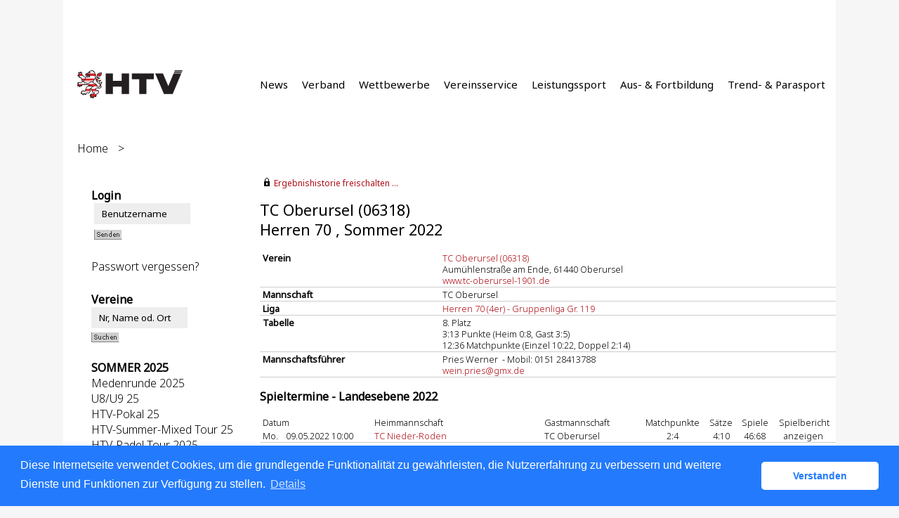

--- FILE ---
content_type: text/html; charset=utf-8
request_url: https://htv.liga.nu/cgi-bin/WebObjects/nuLigaTENDE.woa/wa/teamPortrait?federation=HTV&region=DE.SW.HTV&team=2753982&championship=Landesebene+22
body_size: 45241
content:

  
    <?xml version="1.0" ?>
<!DOCTYPE html PUBLIC "-//W3C//DTD XHTML 1.0 Transitional//EN" "http://www.w3.org/TR/xhtml1/DTD/xhtml1-transitional.dtd">
<html xmlns="http://www.w3.org/1999/xhtml" lang="de">
  <!-- InstanceBegin template="/Templates/Standard.dwt" codeOutsideHTMLIsLocked="false" -->
  <head>
    <meta http-equiv="content-type" content="text/html; charset=utf-8" />
    <meta name="robots" content="all" />
    <meta name="publisher" content="nuLiga" />
    <meta name="author" content="nuLiga" />
    <meta name="language" content="de" />
    
    <meta name="nuLigaStatsUrl" content="/nuLigaTENDE/wa/teamPortrait/view?federation=HTV&region=DE.SW.HTV&team=2753982&championship=Landesebene+22" />
<meta name="uLigaStatsRefUrl" />

    <title>
      nuLiga
      &ndash; 
      
      Mannschaftsportrait
    </title>
     <meta name="robots" content="noindex,nofollow" /> 
    
<link rel="stylesheet" type="text/css" href="/WebObjects/nuLiga.woa/Frameworks/nuLigaWebResources.framework/WebServerResources/css/print.css?nlv=b5e9a117" media="print" />
    
<link rel="stylesheet" type="text/css" href="/WebObjects/nuLiga.woa/Frameworks/nuLigaWebResources.framework/WebServerResources/css/default.css?nlv=b5e9a117" media="all" />
    
<link rel="stylesheet" type="text/css" href="/WebObjects/nuLiga.woa/Frameworks/nuLigaWebResources.framework/WebServerResources/css/interface.css?nlv=b5e9a117" media="screen" />
    <link rel="stylesheet" type="text/css" href="/sources/template.css?nlv=b5e9a117" media="screen" />

    
    <link rel="stylesheet" type="text/css" href="/WebObjects/nuLiga.woa/Frameworks/nuLigaFramework.framework/WebServerResources/mybigpoint/layer/css/main.css?nlv=b5e9a117"/>
<link rel="stylesheet" type="text/css" href="/WebObjects/nuLiga.woa/Frameworks/nuLigaFramework.framework/WebServerResources/mybigpoint/layer/css/ibox.css?nlv=b5e9a117"/>
<script type="text/javascript" src="/WebObjects/nuLiga.woa/Frameworks/nuLigaWebResources.framework/WebServerResources/js/default.js?nlv=b5e9a117"></script>
    
    
      
      
        <script type="text/javascript" src="/banner/federationLists.ujs?nlv=b5e9a117"></script>
        <script type="text/javascript" src="/banner/federationFunctions.js?nlv=b5e9a117"></script>
      
    
    <script type="text/javascript">
               <!-- 
      	var tickerposition=0; 
      	var tickerlength=50; 
             var tickermessage='';   
      	function initTerminationMessageTicker() {		 
      		if ( tickermessage != "" ) {	 
      			var i, msg=""; 
      			for ( i=0;i<tickerlength;i++ ) msg += " "; 
      			msg += "+ + + " + tickermessage + " + + +"; 
      			document.getElementById("terminationMessage").innerHTML = msg.substr(tickerposition,tickerlength).replace(/ /g," ") + " "; 
      			if ( tickerposition++ >= msg.length ) tickerposition=0; 
      			setTimeout("initTerminationMessageTicker()",1500/10);		 
      	} 
      } 
      //--> 
    </script>
    
      <link rel="stylesheet" type="text/css" href="//cdnjs.cloudflare.com/ajax/libs/cookieconsent2/3.1.0/cookieconsent.min.css" />
<script src="//cdnjs.cloudflare.com/ajax/libs/cookieconsent2/3.1.0/cookieconsent.min.js"></script>
<script>
    window.addEventListener("load", function() {
    window.cookieconsent.initialise({
        "cookie": {
            "name": "disclaimer_cookie",
            "expiryDays": 999
        },
        "palette": {
            "popup": {
                "background": "#237afc"
            },
            "button": {
                "background": "#fff",
                "text": "#237afc"
            }
        },
        "theme": "classic",
        "position": "bottom",
        "content": {
            "message": "Diese Internetseite verwendet Cookies, um die grundlegende Funktionalität zu gewährleisten, die Nutzererfahrung zu verbessern und weitere Dienste und Funktionen zur Verfügung zu stellen.",
            "dismiss": "Verstanden",
            "link": "Details",
            "href": 'https://htv.liga.nu/cgi-bin/WebObjects/nuLigaTENDE.woa/wa/dataProtection'
        }
    })});
</script>
    
  <script src="/WebObjects/nuLiga.woa/Frameworks/nuLigaFramework.framework/WebServerResources/prototype.js?nlv=b5e9a117"></script>
<script src="/WebObjects/nuLiga.woa/Frameworks/nuLigaFramework.framework/WebServerResources/mybigpoint/layer/js/main.min.js?nlv=b5e9a117"></script>
<script src="/WebObjects/nuLiga.woa/Frameworks/nuLigaFramework.framework/WebServerResources/js/cookies.min.js?nlv=b5e9a117"></script>
<script src="/WebObjects/nuLiga.woa/Frameworks/nuLigaFramework.framework/WebServerResources/ajax/prototype.js?nlv=b5e9a117"></script>
<script src="/WebObjects/nuLiga.woa/Frameworks/Ajax.framework/WebServerResources/ibox/ibox.js?nlv=b5e9a117"></script>
</head>
  <body>
    <div id="page">
      
      <div id="header" class="no-print">
        <div id="logo">
          
          <a href="/"> <img  alt="Home" src="/WebObjects/nuLiga.woa/Frameworks/nuLigaWebResources.framework/WebServerResources/img/spacer.gif?nlv=b5e9a117" /> </a>
        </div>
        
          
        
        

        <div id="header-navigation"></div>
        <div id="banner">
            
          
            
              
            
			     
            
          
        </div>
        <div id="date">
          27 Jan. 2026
        </div>
        <div id="title">
          
            
              
              Mannschaftsportrait
            
            
          
          
          
        </div>
        <br class="clear" />
      </div>
      <div id="tabs-external">
			
				<nav>
				    <ul>
				      <li><a href="https://www.tennis.de/htv/news">News</a></li>
				      <li><a href="https://www.tennis.de/htv/verband/ueber-uns">Verband</a></li>
				      <li><a href="https://www.tennis.de/htv/wettbewerbe">Wettbewerbe</a></li>
				      <li><a href="https://www.tennis.de/htv/vereinsservice">Vereinsservice</a></li>
				      <li><a href="https://www.tennis.de/htv/leistungssport/nachwuchsfoerderung">Leistungssport</a></li>
				      <li><a href="https://www.tennis.de/htv/ausbildung/trainer">Aus- &amp; Fortbildung</a></li>
				      <li><a href="https://www.tennis.de/htv/trend-und-parasport">Trend- &amp; Parasport</a></li>
				    </ul> 
				</nav>
			
		</div>
      
      
        <div id="tabs" class="no-print">
          
            

            

          
          
        </div>
      
      
      <div id="breadcrumb"> 
  <a href="/" target="_top">Home</a>
  &gt; 

 </div>
      <div id="container">
        <div id="navigation">
          <!-- InstanceBeginEditable name="navigation" -->
          
  
  
    <table id="MenuNavigation" cellspacing="0" border="0" cellpadding="0">
      
        <tr>
          <th>Login</th>
        </tr>
        <tr>
          <td>
            
              <form name="f_0_1_1_65_5_0_3_1_1_1" method="post" target="_top" action="/cgi-bin/WebObjects/nuLigaTENDE.woa/wa/oAuthLogin">&nbsp;<input size="20" onfocus="this.select();" alt="Benutzername" style="width:115px;" type="text" value="Benutzername" name="user" />
              	
                <br />
                <input size="1" type="hidden" value="HTV" name="federation" />&nbsp;<input type="image" name="0.1.1.65.5.0.3.1.1.1.7" src="/WebObjects/nuLiga.woa/Contents/WebServerResources/img/buttons/senden_40x15.gif?nlv=b5e9a117" width="40" height="15" /><input type="hidden" name="WOSubmitAction" value="login" />
                <br /><br /><a target="_top" href="/cgi-bin/WebObjects/nuLigaTENDE.woa/wa/requestPasswordForm?federation=HTV">Passwort vergessen?</a>
              </form>
            
            
          </td>
        </tr>
      
    </table>
  

<TABLE id="MenuNavigation" CELLSPACING=0 BORDER=0 CELLPADDING=0>
  <tr>
    <th>Vereine</th>
  </tr>
  <tr>
    <td><form method="post" action="/cgi-bin/WebObjects/nuLigaTENDE.woa/wa/clubSearch">
        <P>
          <input size="20" onFocus="this.select();" style="width:115px;" type=text value="Nr, Name od. Ort" name="searchFor">
          <input size="1" type=hidden value="HTV" name="federation">
          <input size="1" type=hidden value="HTV" name="region">
        </P>
        <P>
          <input type=image name="0.29.3.6" src="/WebObjects/nuLiga.woa/Contents/WebServerResources/img/buttons/suchen_40x15.gif" width="40" height="15">
          <input type=hidden name=WOSubmitAction value="clubSearch">
        </P>
      </form></td>
  </tr>
  <!--<tr>
    <th>Ranglisten</th>
  </tr>
  <tr>
    <td><P><a href="/cgi-bin/WebObjects/nuLigaTENDE.woa/wa/rankingListLKSearch?federation=HTV&region=HTV">LK-Rangliste</a></P></td>
  </tr> -->
  <TR>
    	<TH>SOMMER 2025</TH>
   <TR>
      <TD>
      	<P><a href="/cgi-bin/WebObjects/nuLigaTENDE.woa/wa/leaguePage?championship=Medenrunde+2025">Medenrunde 2025</a></P>
      	<P><a href="/cgi-bin/WebObjects/nuLigaTENDE.woa/wa/leaguePage?championship=HTV-Löwenkids Teams U8/U9 2025&tab=1">U8/U9 25</a></P>
      	<P><a href="/cgi-bin/WebObjects/nuLigaTENDE.woa/wa/leaguePage?championship=HTV-Pokal+2025">HTV-Pokal 25</a></P>
      	<P><a href="/cgi-bin/WebObjects/nuLigaTENDE.woa/wa/leaguePage?championship=HTV-Summer-Mixed+Tour+2025">HTV-Summer-Mixed Tour 25</a></P>
	<P><a href="/cgi-bin/WebObjects/nuLigaTENDE.woa/wa/leaguePage?championship=HTV-Padel+Tour+2025">HTV-Padel Tour 2025</a></P>
    </TD>
  </TR>
  <TR>
  	<TH>WINTER 2025/2026</TH>
  </TR>
  <TR>
    <TD>
        <P><a href="/cgi-bin/WebObjects/nuLigaTENDE.woa/wa/leaguePage?championship=Winterrunde+25/26">Winterrunde 2025/26</a></P>
    </TD>
  </TR>
  <TR>
  	<TH>HOBBYRUNDE 2025</TH>
  </TR>
  <TR>
    <TD>
	    <!--  <p><strong>2025</strong></p> -->
      <P><a href="/cgi-bin/WebObjects/nuLigaTENDE.woa/wa/leaguePage?championship=Hobby+Darmstadt+25">Hobby Darmstadt 25</a></P>
      <P><a href="/cgi-bin/WebObjects/nuLigaTENDE.woa/wa/leaguePage?championship=Hobby+Frankfurt+25">Hobby Frankfurt 25</a></P>
      <P><a href="/cgi-bin/WebObjects/nuLigaTENDE.woa/wa/leaguePage?championship=Hobby+Wiesbaden+25">Hobby Wiesbaden 25</a></P>
      <br />
      <P><a href="/cgi-bin/WebObjects/nuLigaTENDE.woa/wa/leaguePage?championship=Doppelrunde+NH+25&tab=3">Doppelrunde NH 25</a></P>
      <P><a href="/cgi-bin/WebObjects/nuLigaTENDE.woa/wa/leaguePage?championship=Doppelrunde+MH+25&tab=3">Doppelrunde MH 25</a></P>
      <P><a href="/cgi-bin/WebObjects/nuLigaTENDE.woa/wa/leaguePage?championship=Doppelrunde+WI+25&tab=3">Doppelrunde WI 25</a></P>

  </TD>
  </TR>
  <TR>
    	<TH>RLSW / BL</TH>
  </TR>
    <TR>
     <TD>
      <P><a target="_blank" href="http://dtb.liga.nu/">Bundesligen</a></P>
      <P><a target="_blank" href="http://rlsw.liga.nu/">Regionalligen</a></P>
	</TD>
  </TR>
  <TR>
    <TH>SEMINARE</TH>
  </TR>
  <TR>
    <TD>
      <p><a href="/cgi-bin/WebObjects/nuLigaTENDE.woa/wa/courseCalendar?federation=HTV">Seminarkalender</a></p>
    </TD>
  </TR>
  <TR>
    <TH>TURNIERE</TH>
  </TR>
  <TR>
    <TD>
      <P><a href="/cgi-bin/WebObjects/nuLigaTENDE.woa/wa/tournamentCalendar?federation=HTV">Turnierkalender</a></P>
	</TD>
  </TR>
  <TR>
    <TH>ARCHIV</TH>
  </TR>
  <TR>
    <TD>
      <p><a href="/static/archive.htm">Spielbetrieb</a></p>
    </TD>
  </TR>
  <!--<TR>
    <th>Administrator</th>
  </TR>
  <TR>
    <TD><a href="/static/login.shtml">Anmeldeseite</a></TD>
  </TR>
  <tr>
    <th>&nbsp;</th>
  </tr>-->
</TABLE>

          <!-- InstanceEndEditable -->
        </div>
        <div id="content"> 
            
        	
  
    
      <div id="content-row1">
        
          
  <div id="locker">
    <script type="text/javascript">
      function toggleDisplay(elementId) {
          var control = document.getElementById(elementId);
          if ( control.style.display == "none" ) control.style.display = "block";
          else control.style.display = "none";
       }
    </script>
    
      <form method="post" action="https://htv.liga.nu/cgi-bin/WebObjects/nuLigaTENDE.woa/wa/teamPortrait?federation=HTV&region=DE.SW.HTV&team=2753982&championship=Landesebene+22" class="query">
        <fieldset>
          <legend>
            <a href="#" onclick="toggleDisplay('historicalDataForm');">Ergebnishistorie freischalten ...</a>
          </legend>
          <div id="historicalDataForm" style="display:none">
            <p class="info">
              Der Zugriff auf personenbezogene Inhalte früherer Spielzeiten ist nuLiga-Nutzern vorbehalten, die über Benutzernamen und Passwort verfügen und sich im Rahmen ihres Zugangs den Datenschutzbestimmungen unterworfen haben. Die Freischaltung erfolgt für einen Zeitraum von 30 Minuten. Falls Sie keinen Zugang haben, nutzen Sie bitte die Möglichkeit der
              
                <a target="_top" href="/cgi-bin/WebObjects/nuLigaTENDE.woa/wa/nuUserIdentification?federation=HTV">Neuregistrierung</a>.
              
            </p>
            <p>&nbsp;</p>
            <p>
              <label>E-Mail:</label>
              <input type="text" name="username" />
            </p>
            <p>
              <label>Passwort:</label>
              <input type="password" name="password" />
            </p>
            <p class="action"> <input type="submit" value="Login" class="button" /></p>
          </div>
        </fieldset>
      </form>
    
    
  </div>


        
        
        <h1>
          TC Oberursel&nbsp;(06318) 
          <br />
          Herren 70&nbsp;,&nbsp;Sommer 2022
        </h1>
      </div>
      <div id="content-row2">
        <table class="result-set" cellspacing="0" cellpadding="0" border="0">
          <tr>
            <td>
              <b>Verein</b>
            </td>
            <td>
              <a href="/cgi-bin/WebObjects/nuLigaTENDE.woa/wa/clubInfoDisplay?federation=HTV&amp;region=DE.SW.HTV&amp;targetFed=HTV&amp;club=24919&amp;tab=4">
                TC Oberursel&nbsp;(06318)</a>
              <br />
              Aumühlenstraße am Ende, 61440 Oberursel
              <br />
              <a target='_blank' href='http://www.tc-oberursel-1901.de'>www.tc-oberursel-1901.de</a>
            </td>
          </tr>
          <tr>
            <td>
              <b>Mannschaft</b>
            </td>
            <td>
              TC Oberursel
              
            </td>
          </tr>
          
          
          
          
            <tr>
              <td>
                <b>Liga</b>
              </td>
              <td>
                <a href="/cgi-bin/WebObjects/nuLigaTENDE.woa/wa/groupPage?targetFed=HTV&amp;championship=Landesebene+22&amp;group=119">Herren 70 (4er) - Gruppenliga Gr. 119</a>
              </td>
            </tr>
            <tr>
              <td>
                <b>Tabelle</b>
              </td>
              <td>
                8. Platz 
                <br />
                
                  3:13&nbsp;Punkte&nbsp;(Heim 0:8, Gast 3:5)
                  <br />
                
                12:36
                Matchpunkte&nbsp;(Einzel 10:22, Doppel 2:14)
              </td>
            </tr>
          
          
            
              <tr>
                <td>
                  <b>Mannschaftsführer</b>
                </td>
                <td nowrap="nowrap">
                  Pries Werner
                  &nbsp;-&nbsp;Mobil: 0151 28413788<br /><script type="text/JavaScript" language=JavaScript>
encodeEmail('de', 'wein', 'gmx', 'pries')</script>
                </td>
              </tr>
            
            
          
        </table>
        <h2>Spieltermine&nbsp;-&nbsp;Landesebene 2022</h2>
        
        
         
  
    <table cellspacing="0" class="result-set" border="0" cellpadding="0">
      <tr>
        <th colspan="3">Datum</th>
        
        
        
        <th>Heimmannschaft</th>
        <th>Gastmannschaft</th>
        <th class="center">Matchpunkte</th>
        <th class="center">Sätze</th>
        <th class="center">Spiele</th>
        
        <th class="center">Spielbericht</th>
      </tr>
      
        
          
          <tr>
            
              <td>Mo.</td>
              <td nowrap="nowrap"> 09.05.2022 10:00 </td>
              <td nowrap="nowrap">
                
                 &nbsp; 
              </td>
            
            
            
            
            
            <td nowrap="nowrap">
              
               
	              <a href="/cgi-bin/WebObjects/nuLigaTENDE.woa/wa/teamPortrait?federation=HTV&amp;region=DE.SW.HTV&amp;team=2757062&amp;championship=Landesebene+22">
	              	TC Nieder-Roden 
	              </a>
	          
            </td>
            <td nowrap="nowrap">
	            
	            	TC Oberursel
	            
            </td>
            <td class="center">
              
                2:4
              
              
            </td>
            <td class="center" nowrap="nowrap">
              
                4:10
              
              
            </td>
            <td class="center" nowrap="nowrap">
              
                46:68
              
              
            </td>
            
            <td class="center" nowrap="nowrap">
              anzeigen&nbsp;</td>
          </tr>
        
        
        
      
        
          
          <tr>
            
              <td>Mo.</td>
              <td nowrap="nowrap"> 16.05.2022 10:00 </td>
              <td nowrap="nowrap">
                
                 &nbsp; 
              </td>
            
            
            
            
            
            <td nowrap="nowrap">
              
               
	              
	              	TC Oberursel 
	              
	          
            </td>
            <td nowrap="nowrap">
	            <a href="/cgi-bin/WebObjects/nuLigaTENDE.woa/wa/teamPortrait?federation=HTV&amp;region=DE.SW.HTV&amp;team=2754389&amp;championship=Landesebene+22">
	            	TC Bergen-Enkheim
	            </a>
            </td>
            <td class="center">
              
                1:5
              
              
            </td>
            <td class="center" nowrap="nowrap">
              
                2:10
              
              
            </td>
            <td class="center" nowrap="nowrap">
              
                28:66
              
              
            </td>
            
            <td class="center" nowrap="nowrap">
              anzeigen&nbsp;</td>
          </tr>
        
        
        
      
        
          
          <tr>
            
              <td>Mo.</td>
              <td nowrap="nowrap"> 23.05.2022 10:00 </td>
              <td nowrap="nowrap">
                
                 &nbsp; 
              </td>
            
            
            
            
            
            <td nowrap="nowrap">
              
               
	              
	              	TC Oberursel 
	              
	          
            </td>
            <td nowrap="nowrap">
	            <a href="/cgi-bin/WebObjects/nuLigaTENDE.woa/wa/teamPortrait?federation=HTV&amp;region=DE.SW.HTV&amp;team=2755587&amp;championship=Landesebene+22">
	            	FTC Palmengarten
	            </a>
            </td>
            <td class="center">
              
                1:5
              
              
            </td>
            <td class="center" nowrap="nowrap">
              
                3:10
              
              
            </td>
            <td class="center" nowrap="nowrap">
              
                40:61
              
              
            </td>
            
            <td class="center" nowrap="nowrap">
              anzeigen&nbsp;</td>
          </tr>
        
        
        
      
        
          
          <tr>
            
              <td>Mo.</td>
              <td nowrap="nowrap"> 30.05.2022 10:00 </td>
              <td nowrap="nowrap">
                
                 &nbsp; 
              </td>
            
            
            
            
            
            <td nowrap="nowrap">
              
               
	              <a href="/cgi-bin/WebObjects/nuLigaTENDE.woa/wa/teamPortrait?federation=HTV&amp;region=DE.SW.HTV&amp;team=2754089&amp;championship=Landesebene+22">
	              	TC Heusenstamm 
	              </a>
	          
            </td>
            <td nowrap="nowrap">
	            
	            	TC Oberursel
	            
            </td>
            <td class="center">
              
                6:0
              
              
            </td>
            <td class="center" nowrap="nowrap">
              
                12:0
              
              
            </td>
            <td class="center" nowrap="nowrap">
              
                73:35
              
              
            </td>
            
            <td class="center" nowrap="nowrap">
              anzeigen&nbsp;</td>
          </tr>
        
        
        
      
        
          
          <tr>
            
              <td>Mo.</td>
              <td nowrap="nowrap"> 20.06.2022 10:00 </td>
              <td nowrap="nowrap">
                
                 &nbsp; 
              </td>
            
            
            
            
            
            <td nowrap="nowrap">
              
               
	              
	              	TC Oberursel 
	              
	          
            </td>
            <td nowrap="nowrap">
	            <a href="/cgi-bin/WebObjects/nuLigaTENDE.woa/wa/teamPortrait?federation=HTV&amp;region=DE.SW.HTV&amp;team=2757624&amp;championship=Landesebene+22">
	            	TSG Erlensee
	            </a>
            </td>
            <td class="center">
              
                0:6
              
              
            </td>
            <td class="center" nowrap="nowrap">
              
                0:12
              
              
            </td>
            <td class="center" nowrap="nowrap">
              
                19:72
              
              
            </td>
            
            <td class="center" nowrap="nowrap">
              anzeigen&nbsp;</td>
          </tr>
        
        
        
      
        
          
          <tr>
            
              <td>Mo.</td>
              <td nowrap="nowrap"> 27.06.2022 10:00 </td>
              <td nowrap="nowrap">
                
                 &nbsp; 
              </td>
            
            
            
            
            
            <td nowrap="nowrap">
              
               
	              <a href="/cgi-bin/WebObjects/nuLigaTENDE.woa/wa/teamPortrait?federation=HTV&amp;region=DE.SW.HTV&amp;team=2753608&amp;championship=Landesebene+22">
	              	MSG TV Dreieichenhain/Buchschlag 
	              </a>
	          
            </td>
            <td nowrap="nowrap">
	            
	            	TC Oberursel
	            
            </td>
            <td class="center">
              
                4:2
              
              
            </td>
            <td class="center" nowrap="nowrap">
              
                9:4
              
              
            </td>
            <td class="center" nowrap="nowrap">
              
                69:37
              
              
            </td>
            
            <td class="center" nowrap="nowrap">
              anzeigen&nbsp;</td>
          </tr>
        
        
        
      
        
          
          <tr>
            
              <td>Mo.</td>
              <td nowrap="nowrap"> 04.07.2022 10:00 </td>
              <td nowrap="nowrap">
                
                 &nbsp; 
              </td>
            
            
            
            
            
            <td nowrap="nowrap">
              
               
	              
	              	TC Oberursel 
	              
	          
            </td>
            <td nowrap="nowrap">
	            <a href="/cgi-bin/WebObjects/nuLigaTENDE.woa/wa/teamPortrait?federation=HTV&amp;region=DE.SW.HTV&amp;team=2754506&amp;championship=Landesebene+22">
	            	TC Roßdorf
	            </a>
            </td>
            <td class="center">
              
                1:5
              
              
            </td>
            <td class="center" nowrap="nowrap">
              
                2:10
              
              
            </td>
            <td class="center" nowrap="nowrap">
              
                35:65
              
              
            </td>
            
            <td class="center" nowrap="nowrap">
              anzeigen&nbsp;</td>
          </tr>
        
        
        
      
        
          
          <tr>
            
              <td>Mo.</td>
              <td nowrap="nowrap"> 11.07.2022 10:00 </td>
              <td nowrap="nowrap">
                
                 &nbsp; 
              </td>
            
            
            
            
            
            <td nowrap="nowrap">
              
               
	              <a href="/cgi-bin/WebObjects/nuLigaTENDE.woa/wa/teamPortrait?federation=HTV&amp;region=DE.SW.HTV&amp;team=2753855&amp;championship=Landesebene+22">
	              	TC AW Obertshausen 
	              </a>
	          
            </td>
            <td nowrap="nowrap">
	            
	            	TC Oberursel
	            
            </td>
            <td class="center">
              
                3:3
              
              
            </td>
            <td class="center" nowrap="nowrap">
              
                7:6
              
              
            </td>
            <td class="center" nowrap="nowrap">
              
                53:52
              
              
            </td>
            
            <td class="center" nowrap="nowrap">
              anzeigen&nbsp;</td>
          </tr>
        
        
        
      
    </table>
    <br />
    
  
  


        
        
          <h2>Spieler&nbsp;-&nbsp;Sommer 2022</h2>
          
          
            <table class="result-set" cellspacing="0" border="0" cellpadding="0">
              
                
                  
                  <tr>
                    <th>Rang</th>
                    
                      <th>Mannschaft</th>
                    
                    
                      
                        <th>LK</th>
                        
                      
                    
                    <th>ID-Nummer</th>
                    <th>Name, Vorname</th>
                    <th class="center">Nation</th>
                    <th>Info</th>
                    
                      <th class="center">SG</th>
                    
                    <th class="center">Einzel</th>
                    <th class="center">Doppel</th>
                    <th class="center">gesamt</th>
                  </tr>
                
                <tr>
                  <td>
                     1 
                    
                  </td>
                  
                    <td>
                      1
                    </td>
                  
                  
                    
                      <td>LK17,4</td>
                      
                    
                  
                  <td>14300174&nbsp;</td>
                  <td>
                    
		<a href="#e_0_1_1_65_11_0_1_1_41_5_1_0_13_1Container" rel="ibox&height=320&width=600" id="e_0_1_1_65_11_0_1_1_41_5_1_0_13_1">Pries, Werner</a><div id="e_0_1_1_65_11_0_1_1_41_5_1_0_13_1Container" style="display:none;">
			<a target="_mbp" class="mybigpoint arrow" href="https://www.tennis.de/spielen/spielerprofil.html#id=NU1445121">
	<div class="mybigpoint mybigpoint-body wrapper">
		<div class="mybigpoint layer">
			<div class="mybigpoint column">
				
				
			</div>
		</div>
		
			<div class="mybigpoint closer">
				<a class="mybigpoint event-close" href="#CLOSE"><img alt="CLOSE" class="mybigpoint" src="/WebObjects/nuLiga.woa/Frameworks/nuLigaFramework.framework/WebServerResources/mybigpoint/layer/images/bp_close.png?nlv=b5e9a117" width="12" height="11" /></a>
			</div>
		
	</div>
</a>


		</div>
	
                    (1943)
                  </td>
                  <td class="center">&nbsp;</td>
                  <td> </td>
                  
                    <td class="center"></td>
                  
                  <td class="center">1:6</td>
                  <td class="center">0:5</td>
                  <td class="center">1:11</td>
                </tr>
              
                
                <tr>
                  <td>
                     2 
                    
                  </td>
                  
                    <td>
                      1
                    </td>
                  
                  
                    
                      <td>LK17,8</td>
                      
                    
                  
                  <td>14700276&nbsp;</td>
                  <td>
                    
		<a href="#e_0_1_1_65_11_0_1_1_41_5_1_1_13_1Container" rel="ibox&height=320&width=600" id="e_0_1_1_65_11_0_1_1_41_5_1_1_13_1">Mueller, Frank R.</a><div id="e_0_1_1_65_11_0_1_1_41_5_1_1_13_1Container" style="display:none;">
			<a target="_mbp" class="mybigpoint arrow" href="https://www.tennis.de/spielen/spielerprofil.html#id=HE211173">
	<div class="mybigpoint mybigpoint-body wrapper">
		<div class="mybigpoint layer">
			<div class="mybigpoint column">
				
				
			</div>
		</div>
		
			<div class="mybigpoint closer">
				<a class="mybigpoint event-close" href="#CLOSE"><img alt="CLOSE" class="mybigpoint" src="/WebObjects/nuLiga.woa/Frameworks/nuLigaFramework.framework/WebServerResources/mybigpoint/layer/images/bp_close.png?nlv=b5e9a117" width="12" height="11" /></a>
			</div>
		
	</div>
</a>


		</div>
	
                    (1947)
                  </td>
                  <td class="center">&nbsp;</td>
                  <td> </td>
                  
                    <td class="center"></td>
                  
                  <td class="center">-</td>
                  <td class="center">0:1</td>
                  <td class="center">0:1</td>
                </tr>
              
                
                <tr>
                  <td>
                     3 
                    
                  </td>
                  
                    <td>
                      1
                    </td>
                  
                  
                    
                      <td>LK18,3</td>
                      
                    
                  
                  <td>14400149&nbsp;</td>
                  <td>
                    
		<a href="#e_0_1_1_65_11_0_1_1_41_5_1_2_13_1Container" rel="ibox&height=320&width=600" id="e_0_1_1_65_11_0_1_1_41_5_1_2_13_1">Dr. Kolz, Harald</a><div id="e_0_1_1_65_11_0_1_1_41_5_1_2_13_1Container" style="display:none;">
			<a target="_mbp" class="mybigpoint arrow" href="https://www.tennis.de/spielen/spielerprofil.html#id=HE286612">
	<div class="mybigpoint mybigpoint-body wrapper">
		<div class="mybigpoint layer">
			<div class="mybigpoint column">
				
				
			</div>
		</div>
		
			<div class="mybigpoint closer">
				<a class="mybigpoint event-close" href="#CLOSE"><img alt="CLOSE" class="mybigpoint" src="/WebObjects/nuLiga.woa/Frameworks/nuLigaFramework.framework/WebServerResources/mybigpoint/layer/images/bp_close.png?nlv=b5e9a117" width="12" height="11" /></a>
			</div>
		
	</div>
</a>


		</div>
	
                    (1944)
                  </td>
                  <td class="center">&nbsp;</td>
                  <td> </td>
                  
                    <td class="center"></td>
                  
                  <td class="center">1:5</td>
                  <td class="center">1:4</td>
                  <td class="center">2:9</td>
                </tr>
              
                
                <tr>
                  <td>
                     4 
                    
                  </td>
                  
                    <td>
                      1
                    </td>
                  
                  
                    
                      <td>LK21,6</td>
                      
                    
                  
                  <td>13800245&nbsp;</td>
                  <td>
                    
		<a href="#e_0_1_1_65_11_0_1_1_41_5_1_3_13_1Container" rel="ibox&height=320&width=600" id="e_0_1_1_65_11_0_1_1_41_5_1_3_13_1">Dr. Zscherlich, Wolfgang</a><div id="e_0_1_1_65_11_0_1_1_41_5_1_3_13_1Container" style="display:none;">
			<a target="_mbp" class="mybigpoint arrow" href="https://www.tennis.de/spielen/spielerprofil.html#id=HE218625">
	<div class="mybigpoint mybigpoint-body wrapper">
		<div class="mybigpoint layer">
			<div class="mybigpoint column">
				
				
			</div>
		</div>
		
			<div class="mybigpoint closer">
				<a class="mybigpoint event-close" href="#CLOSE"><img alt="CLOSE" class="mybigpoint" src="/WebObjects/nuLiga.woa/Frameworks/nuLigaFramework.framework/WebServerResources/mybigpoint/layer/images/bp_close.png?nlv=b5e9a117" width="12" height="11" /></a>
			</div>
		
	</div>
</a>


		</div>
	
                    (1938)
                  </td>
                  <td class="center">&nbsp;</td>
                  <td> </td>
                  
                    <td class="center"></td>
                  
                  <td class="center">0:1</td>
                  <td class="center">0:1</td>
                  <td class="center">0:2</td>
                </tr>
              
                
                <tr>
                  <td>
                     5 
                    
                  </td>
                  
                    <td>
                      1
                    </td>
                  
                  
                    
                      <td>LK22,5</td>
                      
                    
                  
                  <td>14912480&nbsp;</td>
                  <td>
                    
		<a href="#e_0_1_1_65_11_0_1_1_41_5_1_4_13_1Container" rel="ibox&height=320&width=600" id="e_0_1_1_65_11_0_1_1_41_5_1_4_13_1">Otto-Hrovat, Christian</a><div id="e_0_1_1_65_11_0_1_1_41_5_1_4_13_1Container" style="display:none;">
			<a target="_mbp" class="mybigpoint arrow" href="https://www.tennis.de/spielen/spielerprofil.html#id=HE251721">
	<div class="mybigpoint mybigpoint-body wrapper">
		<div class="mybigpoint layer">
			<div class="mybigpoint column">
				
				
			</div>
		</div>
		
			<div class="mybigpoint closer">
				<a class="mybigpoint event-close" href="#CLOSE"><img alt="CLOSE" class="mybigpoint" src="/WebObjects/nuLiga.woa/Frameworks/nuLigaFramework.framework/WebServerResources/mybigpoint/layer/images/bp_close.png?nlv=b5e9a117" width="12" height="11" /></a>
			</div>
		
	</div>
</a>


		</div>
	
                    (1949)
                  </td>
                  <td class="center">&nbsp;</td>
                  <td> </td>
                  
                    <td class="center"></td>
                  
                  <td class="center">4:3</td>
                  <td class="center">2:4</td>
                  <td class="center">6:7</td>
                </tr>
              
                
                <tr>
                  <td>
                     6 
                    
                  </td>
                  
                    <td>
                      1
                    </td>
                  
                  
                    
                      <td>LK23,3</td>
                      
                    
                  
                  <td>14711963&nbsp;</td>
                  <td>
                    
		<a href="#e_0_1_1_65_11_0_1_1_41_5_1_5_13_1Container" rel="ibox&height=320&width=600" id="e_0_1_1_65_11_0_1_1_41_5_1_5_13_1">Lepper, Fred</a><div id="e_0_1_1_65_11_0_1_1_41_5_1_5_13_1Container" style="display:none;">
			<a target="_mbp" class="mybigpoint arrow" href="https://www.tennis.de/spielen/spielerprofil.html#id=HE226815">
	<div class="mybigpoint mybigpoint-body wrapper">
		<div class="mybigpoint layer">
			<div class="mybigpoint column">
				
				
			</div>
		</div>
		
			<div class="mybigpoint closer">
				<a class="mybigpoint event-close" href="#CLOSE"><img alt="CLOSE" class="mybigpoint" src="/WebObjects/nuLiga.woa/Frameworks/nuLigaFramework.framework/WebServerResources/mybigpoint/layer/images/bp_close.png?nlv=b5e9a117" width="12" height="11" /></a>
			</div>
		
	</div>
</a>


		</div>
	
                    (1947)
                  </td>
                  <td class="center">&nbsp;</td>
                  <td> </td>
                  
                    <td class="center"></td>
                  
                  <td class="center">-</td>
                  <td class="center">1:3</td>
                  <td class="center">1:3</td>
                </tr>
              
                
                <tr>
                  <td>
                     7 
                    
                  </td>
                  
                    <td>
                      1
                    </td>
                  
                  
                    
                      <td>-</td>
                      
                    
                  
                  <td>14811850&nbsp;</td>
                  <td>
                    
		<a href="#e_0_1_1_65_11_0_1_1_41_5_1_6_13_1Container" rel="ibox&height=320&width=600" id="e_0_1_1_65_11_0_1_1_41_5_1_6_13_1">Streit, Roland</a><div id="e_0_1_1_65_11_0_1_1_41_5_1_6_13_1Container" style="display:none;">
			<a target="_mbp" class="mybigpoint arrow" href="https://www.tennis.de/spielen/spielerprofil.html#id=HE209762">
	<div class="mybigpoint mybigpoint-body wrapper">
		<div class="mybigpoint layer">
			<div class="mybigpoint column">
				
				
			</div>
		</div>
		
			<div class="mybigpoint closer">
				<a class="mybigpoint event-close" href="#CLOSE"><img alt="CLOSE" class="mybigpoint" src="/WebObjects/nuLiga.woa/Frameworks/nuLigaFramework.framework/WebServerResources/mybigpoint/layer/images/bp_close.png?nlv=b5e9a117" width="12" height="11" /></a>
			</div>
		
	</div>
</a>


		</div>
	
                    (1948)
                  </td>
                  <td class="center">&nbsp;</td>
                  <td> </td>
                  
                    <td class="center"></td>
                  
                  <td class="center">-</td>
                  <td class="center">-</td>
                  <td class="center">-</td>
                </tr>
              
                
                <tr>
                  <td>
                     8 
                    
                  </td>
                  
                    <td>
                      1
                    </td>
                  
                  
                    
                      <td>LK23,4</td>
                      
                    
                  
                  <td>15212003&nbsp;</td>
                  <td>
                    
		<a href="#e_0_1_1_65_11_0_1_1_41_5_1_7_13_1Container" rel="ibox&height=320&width=600" id="e_0_1_1_65_11_0_1_1_41_5_1_7_13_1">Decher-Dix, Rainer</a><div id="e_0_1_1_65_11_0_1_1_41_5_1_7_13_1Container" style="display:none;">
			<a target="_mbp" class="mybigpoint arrow" href="https://www.tennis.de/spielen/spielerprofil.html#id=HE237559">
	<div class="mybigpoint mybigpoint-body wrapper">
		<div class="mybigpoint layer">
			<div class="mybigpoint column">
				
				
			</div>
		</div>
		
			<div class="mybigpoint closer">
				<a class="mybigpoint event-close" href="#CLOSE"><img alt="CLOSE" class="mybigpoint" src="/WebObjects/nuLiga.woa/Frameworks/nuLigaFramework.framework/WebServerResources/mybigpoint/layer/images/bp_close.png?nlv=b5e9a117" width="12" height="11" /></a>
			</div>
		
	</div>
</a>


		</div>
	
                    (1952)
                  </td>
                  <td class="center">&nbsp;</td>
                  <td> </td>
                  
                    <td class="center"></td>
                  
                  <td class="center">0:5</td>
                  <td class="center">0:4</td>
                  <td class="center">0:9</td>
                </tr>
              
                
                <tr>
                  <td>
                     9 
                    
                  </td>
                  
                    <td>
                      1
                    </td>
                  
                  
                    
                      <td>LK23,4</td>
                      
                    
                  
                  <td>14500085&nbsp;</td>
                  <td>
                    
		<a href="#e_0_1_1_65_11_0_1_1_41_5_1_8_13_1Container" rel="ibox&height=320&width=600" id="e_0_1_1_65_11_0_1_1_41_5_1_8_13_1">Ohanian, Ralf</a><div id="e_0_1_1_65_11_0_1_1_41_5_1_8_13_1Container" style="display:none;">
			<a target="_mbp" class="mybigpoint arrow" href="https://www.tennis.de/spielen/spielerprofil.html#id=HE204864">
	<div class="mybigpoint mybigpoint-body wrapper">
		<div class="mybigpoint layer">
			<div class="mybigpoint column">
				
				
			</div>
		</div>
		
			<div class="mybigpoint closer">
				<a class="mybigpoint event-close" href="#CLOSE"><img alt="CLOSE" class="mybigpoint" src="/WebObjects/nuLiga.woa/Frameworks/nuLigaFramework.framework/WebServerResources/mybigpoint/layer/images/bp_close.png?nlv=b5e9a117" width="12" height="11" /></a>
			</div>
		
	</div>
</a>


		</div>
	
                    (1945)
                  </td>
                  <td class="center">&nbsp;</td>
                  <td> </td>
                  
                    <td class="center"></td>
                  
                  <td class="center">1:0</td>
                  <td class="center">-</td>
                  <td class="center">1:0</td>
                </tr>
              
                
                <tr>
                  <td>
                     10 
                    
                  </td>
                  
                    <td>
                      1
                    </td>
                  
                  
                    
                      <td>LK23,4</td>
                      
                    
                  
                  <td>14711940&nbsp;</td>
                  <td>
                    
		<a href="#e_0_1_1_65_11_0_1_1_41_5_1_9_13_1Container" rel="ibox&height=320&width=600" id="e_0_1_1_65_11_0_1_1_41_5_1_9_13_1">Dr. Nuernberg, Manfred</a><div id="e_0_1_1_65_11_0_1_1_41_5_1_9_13_1Container" style="display:none;">
			<a target="_mbp" class="mybigpoint arrow" href="https://www.tennis.de/spielen/spielerprofil.html#id=HE224892">
	<div class="mybigpoint mybigpoint-body wrapper">
		<div class="mybigpoint layer">
			<div class="mybigpoint column">
				
				
			</div>
		</div>
		
			<div class="mybigpoint closer">
				<a class="mybigpoint event-close" href="#CLOSE"><img alt="CLOSE" class="mybigpoint" src="/WebObjects/nuLiga.woa/Frameworks/nuLigaFramework.framework/WebServerResources/mybigpoint/layer/images/bp_close.png?nlv=b5e9a117" width="12" height="11" /></a>
			</div>
		
	</div>
</a>


		</div>
	
                    (1947)
                  </td>
                  <td class="center">&nbsp;</td>
                  <td> </td>
                  
                    <td class="center">06349</td>
                  
                  <td class="center">3:2</td>
                  <td class="center">0:6</td>
                  <td class="center">3:8</td>
                </tr>
              
            </table>
            
            <p>Die Bilanzen ber&uuml;cksichtigen alle 
              Sommer 2022
              Spiele der&nbsp;Altersklasse(n) Herren 70.</p>
            
          
        
      </div>
    
  
  

 
    	</div>
      </div>
    
      
        
          <div id="skyscraper-main" class="no-print">
            <script type="text/javascript">
              layoutBanner801();
              layoutBanner802();
            </script>
          </div>
        
      
      
      <div id="footer-external">
        
      </div>
      <div id="footer" class="no-print">
        <div id="footer-copyright"> F&uuml;r den Inhalt verantwortlich: Hessischer Tennis-Verband e.V. </div>
        <div id="footer-link">&copy;&nbsp;1999-2026&nbsp;<a href="http://www.datenautomaten.nu" target="_blank">nu Datenautomaten GmbH - Automatisierte internetgest&uuml;tzte Netzwerkl&ouml;sungen</a>
        </div>
        <div id="footer-navigation">
          <!-- <a href="#">Kontakt</a>, <a href="#">Impressum</a> -->
          
            <a href="http://htv.liga.nu/cgi-bin/WebObjects/nuLigaTENDE.woa/wa/dataProtection">Datenschutz</a>
          
        </div>
      </div>
    </div>
     
	    
	      <div id="bannerframe-wrapper">
		      <div id="bannerframe" class="no-print">
		        <script type="text/javascript">
		          fedBanner100();
		          fedBanner101();
		          fedBanner102();
		          fedBanner103();
		          fedBanner104();
		        </script>
		      </div>
	      </div>
	    
    
    
    <script language="JavaScript" type="text/javascript"><!-- Dynamic client side script from WebObjects

//-->
</script>
  </body>
</html>
  
  

